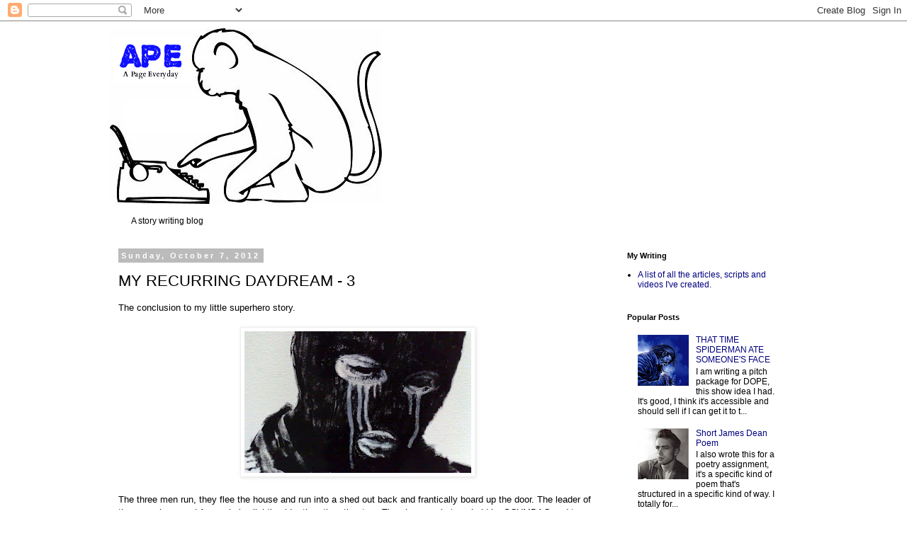

--- FILE ---
content_type: text/html; charset=UTF-8
request_url: http://apeday.blogspot.com/2012/10/my-recurring-daydream-3.html
body_size: 14812
content:
<!DOCTYPE html>
<html class='v2' dir='ltr' lang='en'>
<head>
<link href='https://www.blogger.com/static/v1/widgets/335934321-css_bundle_v2.css' rel='stylesheet' type='text/css'/>
<meta content='width=1100' name='viewport'/>
<meta content='text/html; charset=UTF-8' http-equiv='Content-Type'/>
<meta content='blogger' name='generator'/>
<link href='http://apeday.blogspot.com/favicon.ico' rel='icon' type='image/x-icon'/>
<link href='http://apeday.blogspot.com/2012/10/my-recurring-daydream-3.html' rel='canonical'/>
<link rel="alternate" type="application/atom+xml" title="APE - Atom" href="http://apeday.blogspot.com/feeds/posts/default" />
<link rel="alternate" type="application/rss+xml" title="APE - RSS" href="http://apeday.blogspot.com/feeds/posts/default?alt=rss" />
<link rel="service.post" type="application/atom+xml" title="APE - Atom" href="https://www.blogger.com/feeds/8142157495929189174/posts/default" />

<link rel="alternate" type="application/atom+xml" title="APE - Atom" href="http://apeday.blogspot.com/feeds/2222758637941230671/comments/default" />
<!--Can't find substitution for tag [blog.ieCssRetrofitLinks]-->
<link href='https://blogger.googleusercontent.com/img/b/R29vZ2xl/AVvXsEg0CG9Efhb9jc0NGGo7SbYvSBSEaih8-NJ3ikBwNnynXp_qzxaB55Mp4Nnppt65_jeOK8x-j-CXy-9IIHF79Et_Cug9kDn2Unk78hDX05fNUhm3xErGzkb4G_y9nBxdXZy5Nkl5x5V0jXe5/s320/tumblr_liwfo3V6wK1qbxo6no1_500.jpg' rel='image_src'/>
<meta content='http://apeday.blogspot.com/2012/10/my-recurring-daydream-3.html' property='og:url'/>
<meta content='MY RECURRING DAYDREAM - 3' property='og:title'/>
<meta content='A blog about script writing' property='og:description'/>
<meta content='https://blogger.googleusercontent.com/img/b/R29vZ2xl/AVvXsEg0CG9Efhb9jc0NGGo7SbYvSBSEaih8-NJ3ikBwNnynXp_qzxaB55Mp4Nnppt65_jeOK8x-j-CXy-9IIHF79Et_Cug9kDn2Unk78hDX05fNUhm3xErGzkb4G_y9nBxdXZy5Nkl5x5V0jXe5/w1200-h630-p-k-no-nu/tumblr_liwfo3V6wK1qbxo6no1_500.jpg' property='og:image'/>
<title>APE: MY RECURRING DAYDREAM - 3</title>
<style id='page-skin-1' type='text/css'><!--
/*
-----------------------------------------------
Blogger Template Style
Name:     Simple
Designer: Blogger
URL:      www.blogger.com
----------------------------------------------- */
/* Content
----------------------------------------------- */
body {
font: normal normal 12px 'Trebuchet MS', Trebuchet, Verdana, sans-serif;
color: #000000;
background: #ffffff none repeat scroll top left;
padding: 0 0 0 0;
}
html body .region-inner {
min-width: 0;
max-width: 100%;
width: auto;
}
h2 {
font-size: 22px;
}
a:link {
text-decoration:none;
color: #00007f;
}
a:visited {
text-decoration:none;
color: #00007f;
}
a:hover {
text-decoration:underline;
color: #666666;
}
.body-fauxcolumn-outer .fauxcolumn-inner {
background: transparent none repeat scroll top left;
_background-image: none;
}
.body-fauxcolumn-outer .cap-top {
position: absolute;
z-index: 1;
height: 400px;
width: 100%;
}
.body-fauxcolumn-outer .cap-top .cap-left {
width: 100%;
background: transparent none repeat-x scroll top left;
_background-image: none;
}
.content-outer {
-moz-box-shadow: 0 0 0 rgba(0, 0, 0, .15);
-webkit-box-shadow: 0 0 0 rgba(0, 0, 0, .15);
-goog-ms-box-shadow: 0 0 0 #333333;
box-shadow: 0 0 0 rgba(0, 0, 0, .15);
margin-bottom: 1px;
}
.content-inner {
padding: 10px 40px;
}
.content-inner {
background-color: #ffffff;
}
/* Header
----------------------------------------------- */
.header-outer {
background: #ffffff none repeat-x scroll 0 -400px;
_background-image: none;
}
.Header h1 {
font: normal normal 40px 'Trebuchet MS',Trebuchet,Verdana,sans-serif;
color: #0000ff;
text-shadow: 0 0 0 rgba(0, 0, 0, .2);
}
.Header h1 a {
color: #0000ff;
}
.Header .description {
font-size: 18px;
color: #000000;
}
.header-inner .Header .titlewrapper {
padding: 22px 0;
}
.header-inner .Header .descriptionwrapper {
padding: 0 0;
}
/* Tabs
----------------------------------------------- */
.tabs-inner .section:first-child {
border-top: 0 solid #dddddd;
}
.tabs-inner .section:first-child ul {
margin-top: -1px;
border-top: 1px solid #dddddd;
border-left: 1px solid #dddddd;
border-right: 1px solid #dddddd;
}
.tabs-inner .widget ul {
background: transparent none repeat-x scroll 0 -800px;
_background-image: none;
border-bottom: 1px solid #dddddd;
margin-top: 0;
margin-left: -30px;
margin-right: -30px;
}
.tabs-inner .widget li a {
display: inline-block;
padding: .6em 1em;
font: normal normal 12px 'Trebuchet MS', Trebuchet, Verdana, sans-serif;
color: #0000ff;
border-left: 1px solid #ffffff;
border-right: 1px solid #dddddd;
}
.tabs-inner .widget li:first-child a {
border-left: none;
}
.tabs-inner .widget li.selected a, .tabs-inner .widget li a:hover {
color: #0000ff;
background-color: #eeeeee;
text-decoration: none;
}
/* Columns
----------------------------------------------- */
.main-outer {
border-top: 0 solid transparent;
}
.fauxcolumn-left-outer .fauxcolumn-inner {
border-right: 1px solid transparent;
}
.fauxcolumn-right-outer .fauxcolumn-inner {
border-left: 1px solid transparent;
}
/* Headings
----------------------------------------------- */
div.widget > h2,
div.widget h2.title {
margin: 0 0 1em 0;
font: normal bold 11px 'Trebuchet MS',Trebuchet,Verdana,sans-serif;
color: #000000;
}
/* Widgets
----------------------------------------------- */
.widget .zippy {
color: #999999;
text-shadow: 2px 2px 1px rgba(0, 0, 0, .1);
}
.widget .popular-posts ul {
list-style: none;
}
/* Posts
----------------------------------------------- */
h2.date-header {
font: normal bold 11px Arial, Tahoma, Helvetica, FreeSans, sans-serif;
}
.date-header span {
background-color: #bbbbbb;
color: #ffffff;
padding: 0.4em;
letter-spacing: 3px;
margin: inherit;
}
.main-inner {
padding-top: 35px;
padding-bottom: 65px;
}
.main-inner .column-center-inner {
padding: 0 0;
}
.main-inner .column-center-inner .section {
margin: 0 1em;
}
.post {
margin: 0 0 45px 0;
}
h3.post-title, .comments h4 {
font: normal normal 22px 'Trebuchet MS',Trebuchet,Verdana,sans-serif;
margin: .75em 0 0;
}
.post-body {
font-size: 110%;
line-height: 1.4;
position: relative;
}
.post-body img, .post-body .tr-caption-container, .Profile img, .Image img,
.BlogList .item-thumbnail img {
padding: 2px;
background: #ffffff;
border: 1px solid #eeeeee;
-moz-box-shadow: 1px 1px 5px rgba(0, 0, 0, .1);
-webkit-box-shadow: 1px 1px 5px rgba(0, 0, 0, .1);
box-shadow: 1px 1px 5px rgba(0, 0, 0, .1);
}
.post-body img, .post-body .tr-caption-container {
padding: 5px;
}
.post-body .tr-caption-container {
color: #000000;
}
.post-body .tr-caption-container img {
padding: 0;
background: transparent;
border: none;
-moz-box-shadow: 0 0 0 rgba(0, 0, 0, .1);
-webkit-box-shadow: 0 0 0 rgba(0, 0, 0, .1);
box-shadow: 0 0 0 rgba(0, 0, 0, .1);
}
.post-header {
margin: 0 0 1.5em;
line-height: 1.6;
font-size: 90%;
}
.post-footer {
margin: 20px -2px 0;
padding: 5px 10px;
color: #666666;
background-color: #eeeeee;
border-bottom: 1px solid #eeeeee;
line-height: 1.6;
font-size: 90%;
}
#comments .comment-author {
padding-top: 1.5em;
border-top: 1px solid transparent;
background-position: 0 1.5em;
}
#comments .comment-author:first-child {
padding-top: 0;
border-top: none;
}
.avatar-image-container {
margin: .2em 0 0;
}
#comments .avatar-image-container img {
border: 1px solid #eeeeee;
}
/* Comments
----------------------------------------------- */
.comments .comments-content .icon.blog-author {
background-repeat: no-repeat;
background-image: url([data-uri]);
}
.comments .comments-content .loadmore a {
border-top: 1px solid #999999;
border-bottom: 1px solid #999999;
}
.comments .comment-thread.inline-thread {
background-color: #eeeeee;
}
.comments .continue {
border-top: 2px solid #999999;
}
/* Accents
---------------------------------------------- */
.section-columns td.columns-cell {
border-left: 1px solid transparent;
}
.blog-pager {
background: transparent url(//www.blogblog.com/1kt/simple/paging_dot.png) repeat-x scroll top center;
}
.blog-pager-older-link, .home-link,
.blog-pager-newer-link {
background-color: #ffffff;
padding: 5px;
}
.footer-outer {
border-top: 1px dashed #bbbbbb;
}
/* Mobile
----------------------------------------------- */
body.mobile  {
background-size: auto;
}
.mobile .body-fauxcolumn-outer {
background: transparent none repeat scroll top left;
}
.mobile .body-fauxcolumn-outer .cap-top {
background-size: 100% auto;
}
.mobile .content-outer {
-webkit-box-shadow: 0 0 3px rgba(0, 0, 0, .15);
box-shadow: 0 0 3px rgba(0, 0, 0, .15);
}
.mobile .tabs-inner .widget ul {
margin-left: 0;
margin-right: 0;
}
.mobile .post {
margin: 0;
}
.mobile .main-inner .column-center-inner .section {
margin: 0;
}
.mobile .date-header span {
padding: 0.1em 10px;
margin: 0 -10px;
}
.mobile h3.post-title {
margin: 0;
}
.mobile .blog-pager {
background: transparent none no-repeat scroll top center;
}
.mobile .footer-outer {
border-top: none;
}
.mobile .main-inner, .mobile .footer-inner {
background-color: #ffffff;
}
.mobile-index-contents {
color: #000000;
}
.mobile-link-button {
background-color: #00007f;
}
.mobile-link-button a:link, .mobile-link-button a:visited {
color: #ffffff;
}
.mobile .tabs-inner .section:first-child {
border-top: none;
}
.mobile .tabs-inner .PageList .widget-content {
background-color: #eeeeee;
color: #0000ff;
border-top: 1px solid #dddddd;
border-bottom: 1px solid #dddddd;
}
.mobile .tabs-inner .PageList .widget-content .pagelist-arrow {
border-left: 1px solid #dddddd;
}

--></style>
<style id='template-skin-1' type='text/css'><!--
body {
min-width: 1050px;
}
.content-outer, .content-fauxcolumn-outer, .region-inner {
min-width: 1050px;
max-width: 1050px;
_width: 1050px;
}
.main-inner .columns {
padding-left: 0;
padding-right: 270px;
}
.main-inner .fauxcolumn-center-outer {
left: 0;
right: 270px;
/* IE6 does not respect left and right together */
_width: expression(this.parentNode.offsetWidth -
parseInt("0") -
parseInt("270px") + 'px');
}
.main-inner .fauxcolumn-left-outer {
width: 0;
}
.main-inner .fauxcolumn-right-outer {
width: 270px;
}
.main-inner .column-left-outer {
width: 0;
right: 100%;
margin-left: -0;
}
.main-inner .column-right-outer {
width: 270px;
margin-right: -270px;
}
#layout {
min-width: 0;
}
#layout .content-outer {
min-width: 0;
width: 800px;
}
#layout .region-inner {
min-width: 0;
width: auto;
}
body#layout div.add_widget {
padding: 8px;
}
body#layout div.add_widget a {
margin-left: 32px;
}
--></style>
<link href='https://www.blogger.com/dyn-css/authorization.css?targetBlogID=8142157495929189174&amp;zx=84135909-6be5-499d-902f-2107863f570c' media='none' onload='if(media!=&#39;all&#39;)media=&#39;all&#39;' rel='stylesheet'/><noscript><link href='https://www.blogger.com/dyn-css/authorization.css?targetBlogID=8142157495929189174&amp;zx=84135909-6be5-499d-902f-2107863f570c' rel='stylesheet'/></noscript>
<meta name='google-adsense-platform-account' content='ca-host-pub-1556223355139109'/>
<meta name='google-adsense-platform-domain' content='blogspot.com'/>

<!-- data-ad-client=ca-pub-7100002286962456 -->

</head>
<body class='loading variant-simplysimple'>
<div class='navbar section' id='navbar' name='Navbar'><div class='widget Navbar' data-version='1' id='Navbar1'><script type="text/javascript">
    function setAttributeOnload(object, attribute, val) {
      if(window.addEventListener) {
        window.addEventListener('load',
          function(){ object[attribute] = val; }, false);
      } else {
        window.attachEvent('onload', function(){ object[attribute] = val; });
      }
    }
  </script>
<div id="navbar-iframe-container"></div>
<script type="text/javascript" src="https://apis.google.com/js/platform.js"></script>
<script type="text/javascript">
      gapi.load("gapi.iframes:gapi.iframes.style.bubble", function() {
        if (gapi.iframes && gapi.iframes.getContext) {
          gapi.iframes.getContext().openChild({
              url: 'https://www.blogger.com/navbar/8142157495929189174?po\x3d2222758637941230671\x26origin\x3dhttp://apeday.blogspot.com',
              where: document.getElementById("navbar-iframe-container"),
              id: "navbar-iframe"
          });
        }
      });
    </script><script type="text/javascript">
(function() {
var script = document.createElement('script');
script.type = 'text/javascript';
script.src = '//pagead2.googlesyndication.com/pagead/js/google_top_exp.js';
var head = document.getElementsByTagName('head')[0];
if (head) {
head.appendChild(script);
}})();
</script>
</div></div>
<div class='body-fauxcolumns'>
<div class='fauxcolumn-outer body-fauxcolumn-outer'>
<div class='cap-top'>
<div class='cap-left'></div>
<div class='cap-right'></div>
</div>
<div class='fauxborder-left'>
<div class='fauxborder-right'></div>
<div class='fauxcolumn-inner'>
</div>
</div>
<div class='cap-bottom'>
<div class='cap-left'></div>
<div class='cap-right'></div>
</div>
</div>
</div>
<div class='content'>
<div class='content-fauxcolumns'>
<div class='fauxcolumn-outer content-fauxcolumn-outer'>
<div class='cap-top'>
<div class='cap-left'></div>
<div class='cap-right'></div>
</div>
<div class='fauxborder-left'>
<div class='fauxborder-right'></div>
<div class='fauxcolumn-inner'>
</div>
</div>
<div class='cap-bottom'>
<div class='cap-left'></div>
<div class='cap-right'></div>
</div>
</div>
</div>
<div class='content-outer'>
<div class='content-cap-top cap-top'>
<div class='cap-left'></div>
<div class='cap-right'></div>
</div>
<div class='fauxborder-left content-fauxborder-left'>
<div class='fauxborder-right content-fauxborder-right'></div>
<div class='content-inner'>
<header>
<div class='header-outer'>
<div class='header-cap-top cap-top'>
<div class='cap-left'></div>
<div class='cap-right'></div>
</div>
<div class='fauxborder-left header-fauxborder-left'>
<div class='fauxborder-right header-fauxborder-right'></div>
<div class='region-inner header-inner'>
<div class='header section' id='header' name='Header'><div class='widget Header' data-version='1' id='Header1'>
<div id='header-inner'>
<a href='http://apeday.blogspot.com/' style='display: block'>
<img alt='APE' height='248px; ' id='Header1_headerimg' src='https://blogger.googleusercontent.com/img/b/R29vZ2xl/AVvXsEhJ4f8kH0WZeUWp_3Kb3P9YrR2cun4bNdK2khUuPJQmKHaa4GOtThNZ6NQR_6EUyGVtrhWRw4M9zETNA2cFROdqCNnxJ5jTEDkk9sEitotnEDTsm5zoZUvi9lG-FRh2nvywaYDUFT5n050g/s970-r/apelogo.jpg' style='display: block' width='384px; '/>
</a>
</div>
</div></div>
</div>
</div>
<div class='header-cap-bottom cap-bottom'>
<div class='cap-left'></div>
<div class='cap-right'></div>
</div>
</div>
</header>
<div class='tabs-outer'>
<div class='tabs-cap-top cap-top'>
<div class='cap-left'></div>
<div class='cap-right'></div>
</div>
<div class='fauxborder-left tabs-fauxborder-left'>
<div class='fauxborder-right tabs-fauxborder-right'></div>
<div class='region-inner tabs-inner'>
<div class='tabs section' id='crosscol' name='Cross-Column'><div class='widget Text' data-version='1' id='Text1'>
<div class='widget-content'>
<br/>            A story writing blog<br/>
</div>
<div class='clear'></div>
</div></div>
<div class='tabs no-items section' id='crosscol-overflow' name='Cross-Column 2'></div>
</div>
</div>
<div class='tabs-cap-bottom cap-bottom'>
<div class='cap-left'></div>
<div class='cap-right'></div>
</div>
</div>
<div class='main-outer'>
<div class='main-cap-top cap-top'>
<div class='cap-left'></div>
<div class='cap-right'></div>
</div>
<div class='fauxborder-left main-fauxborder-left'>
<div class='fauxborder-right main-fauxborder-right'></div>
<div class='region-inner main-inner'>
<div class='columns fauxcolumns'>
<div class='fauxcolumn-outer fauxcolumn-center-outer'>
<div class='cap-top'>
<div class='cap-left'></div>
<div class='cap-right'></div>
</div>
<div class='fauxborder-left'>
<div class='fauxborder-right'></div>
<div class='fauxcolumn-inner'>
</div>
</div>
<div class='cap-bottom'>
<div class='cap-left'></div>
<div class='cap-right'></div>
</div>
</div>
<div class='fauxcolumn-outer fauxcolumn-left-outer'>
<div class='cap-top'>
<div class='cap-left'></div>
<div class='cap-right'></div>
</div>
<div class='fauxborder-left'>
<div class='fauxborder-right'></div>
<div class='fauxcolumn-inner'>
</div>
</div>
<div class='cap-bottom'>
<div class='cap-left'></div>
<div class='cap-right'></div>
</div>
</div>
<div class='fauxcolumn-outer fauxcolumn-right-outer'>
<div class='cap-top'>
<div class='cap-left'></div>
<div class='cap-right'></div>
</div>
<div class='fauxborder-left'>
<div class='fauxborder-right'></div>
<div class='fauxcolumn-inner'>
</div>
</div>
<div class='cap-bottom'>
<div class='cap-left'></div>
<div class='cap-right'></div>
</div>
</div>
<!-- corrects IE6 width calculation -->
<div class='columns-inner'>
<div class='column-center-outer'>
<div class='column-center-inner'>
<div class='main section' id='main' name='Main'><div class='widget Blog' data-version='1' id='Blog1'>
<div class='blog-posts hfeed'>

          <div class="date-outer">
        
<h2 class='date-header'><span>Sunday, October 7, 2012</span></h2>

          <div class="date-posts">
        
<div class='post-outer'>
<div class='post hentry uncustomized-post-template' itemprop='blogPost' itemscope='itemscope' itemtype='http://schema.org/BlogPosting'>
<meta content='https://blogger.googleusercontent.com/img/b/R29vZ2xl/AVvXsEg0CG9Efhb9jc0NGGo7SbYvSBSEaih8-NJ3ikBwNnynXp_qzxaB55Mp4Nnppt65_jeOK8x-j-CXy-9IIHF79Et_Cug9kDn2Unk78hDX05fNUhm3xErGzkb4G_y9nBxdXZy5Nkl5x5V0jXe5/s320/tumblr_liwfo3V6wK1qbxo6no1_500.jpg' itemprop='image_url'/>
<meta content='8142157495929189174' itemprop='blogId'/>
<meta content='2222758637941230671' itemprop='postId'/>
<a name='2222758637941230671'></a>
<h3 class='post-title entry-title' itemprop='name'>
MY RECURRING DAYDREAM - 3
</h3>
<div class='post-header'>
<div class='post-header-line-1'></div>
</div>
<div class='post-body entry-content' id='post-body-2222758637941230671' itemprop='description articleBody'>
The conclusion to my little superhero story.<br />
<br />
<div class="separator" style="clear: both; text-align: center;"><a href="https://blogger.googleusercontent.com/img/b/R29vZ2xl/AVvXsEg0CG9Efhb9jc0NGGo7SbYvSBSEaih8-NJ3ikBwNnynXp_qzxaB55Mp4Nnppt65_jeOK8x-j-CXy-9IIHF79Et_Cug9kDn2Unk78hDX05fNUhm3xErGzkb4G_y9nBxdXZy5Nkl5x5V0jXe5/s1600/tumblr_liwfo3V6wK1qbxo6no1_500.jpg" imageanchor="1" style="margin-left: 1em; margin-right: 1em;"><img border="0" height="200" src="https://blogger.googleusercontent.com/img/b/R29vZ2xl/AVvXsEg0CG9Efhb9jc0NGGo7SbYvSBSEaih8-NJ3ikBwNnynXp_qzxaB55Mp4Nnppt65_jeOK8x-j-CXy-9IIHF79Et_Cug9kDn2Unk78hDX05fNUhm3xErGzkb4G_y9nBxdXZy5Nkl5x5V0jXe5/s320/tumblr_liwfo3V6wK1qbxo6no1_500.jpg" width="320" /></a></div><br />
<span style="font-family: Verdana,sans-serif;">The three men run, they flee the house and run into a shed out back and frantically board up the door. The leader of the group is named Aaron, he's slightly older than the other two. They have a shotgun held by SCUMBAG and two big knives held by Aaron and the 3rd man. DIRTBAG.<br />
</span><br />
<div style="text-align: center;"><span style="font-family: Verdana,sans-serif;">AARON<br />
Save those bullets. Do you understand me, they're our only chance. You don't pull that trigger unless you have it aimed a foot away from it's head. <br />
<br />
DIRTBAG<br />
We need to run before he gets up.<br />
<br />
AARON<br />
He'll catch us.<br />
<br />
</span></div><div style="text-align: left;"><span style="font-family: Verdana,sans-serif;">A primal roar is heard, it's a violent and guttural sound. Wholly inhuman. They're terrified.<br />
<br />
</span><div style="text-align: center;"><span style="font-family: Verdana,sans-serif;">SCUMBAG</span></div><div style="text-align: center;"><span style="font-family: Verdana,sans-serif;">WE HAVE TO RUN!<br />
<br />
AARON<br />
He'll CATCH US.<br />
<br />
DIRTBAG<br />
Shut up!&nbsp;</span></div><div style="text-align: center;"><span style="font-family: Verdana,sans-serif;"><br />
</span><div style="text-align: left;"><span style="font-family: Verdana,sans-serif;">The men get quiet, they can hear the sounds of the monster smashing up the house room by room. It sounds angry.<br />
<br />
They hear it getting closer and closer, it's outside the door. They can hear it stalking around the small shed, they can see it's shadow as it passes past the cracks in the walls where the lights from the house shine down on the dark shed. They can hear it's primal snorts of air up against the walls of the shed, a guttural rumbling in it's gut. Aaron turns to SCUMBAG who is shaking with the shotgun in his hands.<br />
</span><div style="text-align: center;"><span style="font-family: Verdana,sans-serif;">&nbsp;</span></div><div style="text-align: center;"><span style="font-family: Verdana,sans-serif;">AARON<br />
Don't miss.</span></div><div style="text-align: center;"><span style="font-family: Verdana,sans-serif;"><br />
</span><div style="text-align: left;"><span style="font-family: Verdana,sans-serif;">The back wall explodes apart, it smashes through with ease, Aaron charges it with his knife held above is head, the knife comes down in the creature's neck. I has no effect, it grabs his arm and obliterates it. Aaron twist around and screams, he's facing the two horrified men. Blood gushes from his arm. The beast grabs his head from behind and pulls down on it like a pez dispenser, it snaps right off and rolls on the ground. The beast steps inside.<br />
<br />
It's the man in the tattered mask, the area's where his skin is exposed looks grey and pale, dead. He's something between a zombie and a vampire, his eyes are yellow and expressionless. His movements are animalistic.<br />
<br />
Scumbag screams, Dirtbag runs. Scumbag pulls his gun and shoots, nothing stops it. Scumbag is pounced upon and torn apart. <br />
<br />
Dirtbag is running as hard as he can, the beast can be heard closing in behind him. Dirtbag screams, Cockroach runs alongside him and strikes him down. Dirtbag goes rolling along the hard pavement of the road, his knife skipping alongside him, sparking as it clashes with the road. <br />
<br />
Dirtbag is hurt, he reaches for the knife but the beast that was Cockroach picks it up. Dirtbag tries to scamper away but he's stomped on. The beast bares down on him and holds the knife up, intending to strike down on Dirtbag's head with the large knife. <br />
<br />
As Dirtbag winces the beast halts, there's the first glimmer of cognitive thought to his movements. He shakes his head, like someone trying to shake out the cobwebs and regain sobriety. His pale yellow eye behind the tattered black mask give way to his human blue eyes. <br />
<br />
He's back. Cockroach is back and the beast is gone. He looks up to see himself holding a knife, he looks down to see Dirtbag cowering.<br />
</span><div style="text-align: center;"><span style="font-family: Verdana,sans-serif;">&nbsp;</span></div><div style="text-align: center;"><span style="font-family: Verdana,sans-serif;">COCKROACH<br />
Did you kill a blonde girl?<br />
<br />
DIRTBAG<br />
I am SORRY!<br />
<br />
COCKROACH<br />
I don't believe you.</span><div style="text-align: left;"><span style="font-family: Verdana,sans-serif;"><br />
<i>'THUNK'</i>. The sound of Dirtbag's head being split open with a knife.</span></div></div><br />
<div class="separator" style="clear: both; text-align: center;"><a href="https://blogger.googleusercontent.com/img/b/R29vZ2xl/AVvXsEjOYwRoufhhiRMmbTjMpCQl2MM6yRTu1MoMXKOUAkUoWsnm7xKfX4564ztbgUFr2G_FaXTU7IxutadSPHGK4LVNNrSfmfAi2J08yEBxqY5562gpfaA0en-Cd_9Bxx4XVFXJpy4cbxu5PsSD/s1600/images.jpg" imageanchor="1" style="margin-left: 1em; margin-right: 1em;"><img border="0" src="https://blogger.googleusercontent.com/img/b/R29vZ2xl/AVvXsEjOYwRoufhhiRMmbTjMpCQl2MM6yRTu1MoMXKOUAkUoWsnm7xKfX4564ztbgUFr2G_FaXTU7IxutadSPHGK4LVNNrSfmfAi2J08yEBxqY5562gpfaA0en-Cd_9Bxx4XVFXJpy4cbxu5PsSD/s1600/images.jpg" /></a></div><div style="text-align: center;"><br />
</div><br />
<div style="text-align: center;">-END-</div><br />
<br />
Oh wow. That was violent. HAPPY THANKSGIVING.</div></div><br />
</div></div></div>
<div style='clear: both;'></div>
</div>
<div class='post-footer'>
<div class='post-footer-line post-footer-line-1'>
<span class='post-author vcard'>
Posted by
<span class='fn' itemprop='author' itemscope='itemscope' itemtype='http://schema.org/Person'>
<meta content='https://www.blogger.com/profile/07046207843168234306' itemprop='url'/>
<a class='g-profile' href='https://www.blogger.com/profile/07046207843168234306' rel='author' title='author profile'>
<span itemprop='name'>Unknown</span>
</a>
</span>
</span>
<span class='post-timestamp'>
at
<meta content='http://apeday.blogspot.com/2012/10/my-recurring-daydream-3.html' itemprop='url'/>
<a class='timestamp-link' href='http://apeday.blogspot.com/2012/10/my-recurring-daydream-3.html' rel='bookmark' title='permanent link'><abbr class='published' itemprop='datePublished' title='2012-10-07T14:59:00-07:00'>2:59&#8239;PM</abbr></a>
</span>
<span class='post-comment-link'>
</span>
<span class='post-icons'>
<span class='item-control blog-admin pid-2119705578'>
<a href='https://www.blogger.com/post-edit.g?blogID=8142157495929189174&postID=2222758637941230671&from=pencil' title='Edit Post'>
<img alt='' class='icon-action' height='18' src='https://resources.blogblog.com/img/icon18_edit_allbkg.gif' width='18'/>
</a>
</span>
</span>
<div class='post-share-buttons goog-inline-block'>
<a class='goog-inline-block share-button sb-email' href='https://www.blogger.com/share-post.g?blogID=8142157495929189174&postID=2222758637941230671&target=email' target='_blank' title='Email This'><span class='share-button-link-text'>Email This</span></a><a class='goog-inline-block share-button sb-blog' href='https://www.blogger.com/share-post.g?blogID=8142157495929189174&postID=2222758637941230671&target=blog' onclick='window.open(this.href, "_blank", "height=270,width=475"); return false;' target='_blank' title='BlogThis!'><span class='share-button-link-text'>BlogThis!</span></a><a class='goog-inline-block share-button sb-twitter' href='https://www.blogger.com/share-post.g?blogID=8142157495929189174&postID=2222758637941230671&target=twitter' target='_blank' title='Share to X'><span class='share-button-link-text'>Share to X</span></a><a class='goog-inline-block share-button sb-facebook' href='https://www.blogger.com/share-post.g?blogID=8142157495929189174&postID=2222758637941230671&target=facebook' onclick='window.open(this.href, "_blank", "height=430,width=640"); return false;' target='_blank' title='Share to Facebook'><span class='share-button-link-text'>Share to Facebook</span></a><a class='goog-inline-block share-button sb-pinterest' href='https://www.blogger.com/share-post.g?blogID=8142157495929189174&postID=2222758637941230671&target=pinterest' target='_blank' title='Share to Pinterest'><span class='share-button-link-text'>Share to Pinterest</span></a>
</div>
</div>
<div class='post-footer-line post-footer-line-2'>
<span class='post-labels'>
Labels:
<a href='http://apeday.blogspot.com/search/label/a%20page%20everyday' rel='tag'>a page everyday</a>,
<a href='http://apeday.blogspot.com/search/label/a.p.e.' rel='tag'>a.p.e.</a>,
<a href='http://apeday.blogspot.com/search/label/ape' rel='tag'>ape</a>,
<a href='http://apeday.blogspot.com/search/label/ape%20day' rel='tag'>ape day</a>,
<a href='http://apeday.blogspot.com/search/label/apeday' rel='tag'>apeday</a>,
<a href='http://apeday.blogspot.com/search/label/beautiful' rel='tag'>beautiful</a>,
<a href='http://apeday.blogspot.com/search/label/cleaver%20gory' rel='tag'>cleaver gory</a>,
<a href='http://apeday.blogspot.com/search/label/cockroach' rel='tag'>cockroach</a>,
<a href='http://apeday.blogspot.com/search/label/codename%20strykeforce' rel='tag'>codename strykeforce</a>,
<a href='http://apeday.blogspot.com/search/label/comic%20book' rel='tag'>comic book</a>,
<a href='http://apeday.blogspot.com/search/label/holler' rel='tag'>holler</a>,
<a href='http://apeday.blogspot.com/search/label/horror' rel='tag'>horror</a>,
<a href='http://apeday.blogspot.com/search/label/marvel%20zombies' rel='tag'>marvel zombies</a>,
<a href='http://apeday.blogspot.com/search/label/Thomas%20holler' rel='tag'>Thomas holler</a>,
<a href='http://apeday.blogspot.com/search/label/writing' rel='tag'>writing</a>,
<a href='http://apeday.blogspot.com/search/label/writing%20blog' rel='tag'>writing blog</a>
</span>
</div>
<div class='post-footer-line post-footer-line-3'>
<span class='post-location'>
</span>
</div>
</div>
</div>
<div class='comments' id='comments'>
<a name='comments'></a>
<h4>No comments:</h4>
<div id='Blog1_comments-block-wrapper'>
<dl class='avatar-comment-indent' id='comments-block'>
</dl>
</div>
<p class='comment-footer'>
<div class='comment-form'>
<a name='comment-form'></a>
<h4 id='comment-post-message'>Post a Comment</h4>
<p>
</p>
<a href='https://www.blogger.com/comment/frame/8142157495929189174?po=2222758637941230671&hl=en&saa=85391&origin=http://apeday.blogspot.com' id='comment-editor-src'></a>
<iframe allowtransparency='true' class='blogger-iframe-colorize blogger-comment-from-post' frameborder='0' height='410px' id='comment-editor' name='comment-editor' src='' width='100%'></iframe>
<script src='https://www.blogger.com/static/v1/jsbin/2830521187-comment_from_post_iframe.js' type='text/javascript'></script>
<script type='text/javascript'>
      BLOG_CMT_createIframe('https://www.blogger.com/rpc_relay.html');
    </script>
</div>
</p>
</div>
</div>

        </div></div>
      
</div>
<div class='blog-pager' id='blog-pager'>
<span id='blog-pager-newer-link'>
<a class='blog-pager-newer-link' href='http://apeday.blogspot.com/2012/10/dope-is-show-that-i-came-up-with-and.html' id='Blog1_blog-pager-newer-link' title='Newer Post'>Newer Post</a>
</span>
<span id='blog-pager-older-link'>
<a class='blog-pager-older-link' href='http://apeday.blogspot.com/2012/10/i-have-recurring-daydream-2.html' id='Blog1_blog-pager-older-link' title='Older Post'>Older Post</a>
</span>
<a class='home-link' href='http://apeday.blogspot.com/'>Home</a>
</div>
<div class='clear'></div>
<div class='post-feeds'>
<div class='feed-links'>
Subscribe to:
<a class='feed-link' href='http://apeday.blogspot.com/feeds/2222758637941230671/comments/default' target='_blank' type='application/atom+xml'>Post Comments (Atom)</a>
</div>
</div>
</div></div>
</div>
</div>
<div class='column-left-outer'>
<div class='column-left-inner'>
<aside>
</aside>
</div>
</div>
<div class='column-right-outer'>
<div class='column-right-inner'>
<aside>
<div class='sidebar section' id='sidebar-right-1'><div class='widget PageList' data-version='1' id='PageList1'>
<h2>My Writing</h2>
<div class='widget-content'>
<ul>
<li>
<a href='http://apeday.blogspot.ca/2015/04/an-open-letter-to-anyone-who-can-help.html'>A list of all the articles, scripts and videos I've created.</a>
</li>
</ul>
<div class='clear'></div>
</div>
</div><div class='widget PopularPosts' data-version='1' id='PopularPosts1'>
<h2>Popular Posts</h2>
<div class='widget-content popular-posts'>
<ul>
<li>
<div class='item-content'>
<div class='item-thumbnail'>
<a href='http://apeday.blogspot.com/2012/10/that-time-spiderman-ate-someones-face.html' target='_blank'>
<img alt='' border='0' src='https://blogger.googleusercontent.com/img/b/R29vZ2xl/AVvXsEjEDl84Kk5HBW-IQLyRa58MwyAEhWNeJG1Agx5q1GWAl1PfapPClDKsxoAy-mVo06L20FgW4nHnIw8_cz_G1AQyhks3xzIjIIaeuFpEmiqHJCAkSSEZtyxwD8tX4Z_Z5y5KBTsPeFk46CGD/w72-h72-p-k-no-nu/SPIDERMAN__The_Other_2_by_Summerset.jpg'/>
</a>
</div>
<div class='item-title'><a href='http://apeday.blogspot.com/2012/10/that-time-spiderman-ate-someones-face.html'>THAT TIME SPIDERMAN ATE SOMEONE'S FACE</a></div>
<div class='item-snippet'>I am writing a pitch package for DOPE, this show idea I had. It&#39;s good, I think it&#39;s accessible and should sell if I can get it to t...</div>
</div>
<div style='clear: both;'></div>
</li>
<li>
<div class='item-content'>
<div class='item-thumbnail'>
<a href='http://apeday.blogspot.com/2012/09/short-james-dean-poem.html' target='_blank'>
<img alt='' border='0' src='https://blogger.googleusercontent.com/img/b/R29vZ2xl/AVvXsEhu4gkSWY4PTJYyJZALRV9i1rJQaDqJhHRXVYMerq1wnVw-C7U9BFACMTBr1rFal2g50ywko-Ru1sn4b1Ko5VSp38IyBkn9d60_T51bTeDACzFv4IZVvOvJA5XZRmfThDPHHK9XA8QaUHMX/w72-h72-p-k-no-nu/james_dean.jpg-2461.jpg'/>
</a>
</div>
<div class='item-title'><a href='http://apeday.blogspot.com/2012/09/short-james-dean-poem.html'>Short James Dean Poem</a></div>
<div class='item-snippet'>  I also wrote this for a poetry assignment, it&#39;s a specific kind of poem that&#39;s structured in a specific kind of way. I totally for...</div>
</div>
<div style='clear: both;'></div>
</li>
<li>
<div class='item-content'>
<div class='item-thumbnail'>
<a href='http://apeday.blogspot.com/2012/12/skinny-dipping-in-moonlight-1-minute.html' target='_blank'>
<img alt='' border='0' src='https://blogger.googleusercontent.com/img/b/R29vZ2xl/AVvXsEg-KDapYsKWSFHHvWX39nTwxnAE6EjktNLgN3xIrTC1vz_UhW17HjI_zipInYL5VgNp4A5mr63MNZtwKl42hZQlXA18LZsgFI-PCtx3yvU9b5ilp2gPq05d1xBn4kHnZCJIDa6Q4xuDALmh/w72-h72-p-k-no-nu/skinny-dipping.jpg'/>
</a>
</div>
<div class='item-title'><a href='http://apeday.blogspot.com/2012/12/skinny-dipping-in-moonlight-1-minute.html'>SKINNY DIPPING IN THE MOONLIGHT - A 1 Minute Script</a></div>
<div class='item-snippet'>I would have thought finding an enticing skinny dipping picture to use would be easier  than it was . Here&#39;s my final 1 minute script.  ...</div>
</div>
<div style='clear: both;'></div>
</li>
<li>
<div class='item-content'>
<div class='item-thumbnail'>
<a href='http://apeday.blogspot.com/2012/09/batman.html' target='_blank'>
<img alt='' border='0' src='https://blogger.googleusercontent.com/img/b/R29vZ2xl/AVvXsEiGuWdaVKxiF0HTobLwwRAiG4S-P8NkWvhrf1UB-WJIXmVOh5gtpy9M5D0bb-60vIAzCUFF_MstC3T7owlk1XBlTtRrdfOkSB6JxHZg97Faka9TCsUY69Ymz7aeNyJnJz2ReohkjWRoqC-V/w72-h72-p-k-no-nu/The_Batman_II_by_ErikVonLehmann.jpg'/>
</a>
</div>
<div class='item-title'><a href='http://apeday.blogspot.com/2012/09/batman.html'>BATMAN!</a></div>
<div class='item-snippet'>     Sooooo...I am going to get around to that page but in the meantime I just feel like posting some random nonsense about Batman.   I came...</div>
</div>
<div style='clear: both;'></div>
</li>
<li>
<div class='item-content'>
<div class='item-thumbnail'>
<a href='http://apeday.blogspot.com/2012/07/sunday-nights.html' target='_blank'>
<img alt='' border='0' src='https://blogger.googleusercontent.com/img/b/R29vZ2xl/AVvXsEjt3OW0SCUTSzUx0oGd8Vmwe9SkoZGZ5X4RYdGrOxok7QTAPZnbXT9TYwaR9PS9-Li98o7GWRfmFSiuhPwcABs9poHRg3UFloP5pRH14HZ7MYMTiglhDUd2JlehN7HnPMfb6CA59XKeWciC/w72-h72-p-k-no-nu/zombies_sf_5.jpg'/>
</a>
</div>
<div class='item-title'><a href='http://apeday.blogspot.com/2012/07/sunday-nights.html'>Sunday Nights</a></div>
<div class='item-snippet'>F&#39;n Sunday nights, it&#39;s pretty much impossible to enjoy them. I know that in about 2 hours I&#39;ll have to go to bed and when I wak...</div>
</div>
<div style='clear: both;'></div>
</li>
<li>
<div class='item-content'>
<div class='item-thumbnail'>
<a href='http://apeday.blogspot.com/2012/09/killrazor.html' target='_blank'>
<img alt='' border='0' src='https://blogger.googleusercontent.com/img/b/R29vZ2xl/AVvXsEg34UPFDmG6vTrdDaYF0EWb2qr2CAZYqmTjRFkH7CwcvtPkZwPxzLpo_ThMzsy5PZlITTDW-EOCWLtViGTaxySgZvQBraU_OeWn8xvBnhZbrkOetRndhwGuHpG8QLHbesPeIDDIKM0Rta_V/w72-h72-p-k-no-nu/killrazor.jpg'/>
</a>
</div>
<div class='item-title'><a href='http://apeday.blogspot.com/2012/09/killrazor.html'>KILLRAZOR!!!!</a></div>
<div class='item-snippet'>     So today I don&#39;t have a story (once again,the point of this blog is that I write one page of a script a day, any script) I did my p...</div>
</div>
<div style='clear: both;'></div>
</li>
<li>
<div class='item-content'>
<div class='item-thumbnail'>
<a href='http://apeday.blogspot.com/2012/09/before-watchmen-nite-owl-and-my.html' target='_blank'>
<img alt='' border='0' src='https://blogger.googleusercontent.com/img/b/R29vZ2xl/AVvXsEicZCTCEt9GLKig9PxFKXzw8gWlicPkh3axNzWwFjHbJca56fOrlgjBaQY29i9VfnSnJUQYuHHPUmvTJwt5EK1ceXZuRhzkzp0udLqWIfwhpfKe47fQVNYLT0qZvw6WXNr8CotH7IMEQ5Xu/w72-h72-p-k-no-nu/2432285-nite_owl_zone__002_super.jpg'/>
</a>
</div>
<div class='item-title'><a href='http://apeday.blogspot.com/2012/09/before-watchmen-nite-owl-and-my.html'>Before Watchmen: Nite Owl review and Ted Kord</a></div>
<div class='item-snippet'>      Alright, so this is NOT going to become a comic review blog but I am still about the have a ramble about Before Watchmen: Nite Owl.   ...</div>
</div>
<div style='clear: both;'></div>
</li>
<li>
<div class='item-content'>
<div class='item-thumbnail'>
<a href='http://apeday.blogspot.com/2013/09/the-biggest-ass-kicking-ive-ever-taken.html' target='_blank'>
<img alt='' border='0' src='https://blogger.googleusercontent.com/img/b/R29vZ2xl/AVvXsEhPMFu4tTJc48rI7lHVhMgCcnxqFIoKfjdGjx9AoR5TBb3-Zni9mpk4lp_l0ReA2KVCIoDH-Gli-m0YDzaKdcm5s9AgOSUq5nIZWRcWnJhn1VmgNMtcXj2Rcpqn7Rxr0mRrA0ux4PhH5iAu/w72-h72-p-k-no-nu/detail.jpg'/>
</a>
</div>
<div class='item-title'><a href='http://apeday.blogspot.com/2013/09/the-biggest-ass-kicking-ive-ever-taken.html'>The Biggest Ass Kicking I've Ever Taken</a></div>
<div class='item-snippet'>&#160;I can honestly say that I&#39;ve taken a movie level ass whopping at least once in my life, the kind of ass whopping that leaves a man stum...</div>
</div>
<div style='clear: both;'></div>
</li>
<li>
<div class='item-content'>
<div class='item-thumbnail'>
<a href='http://apeday.blogspot.com/2013/01/i-am-64-and-i-cant-dunk-its-my-single.html' target='_blank'>
<img alt='' border='0' src='https://blogger.googleusercontent.com/img/b/R29vZ2xl/AVvXsEhtSdAylIVBFjHRfivpwXgrM8szRZkSEe1qRRlUha8Bc1OHfYSsmbDxqz0sOgCgrCp4DAL48KuHhpV9SJ0VEXNLJElWKX1S0dRL2NFBY29rsvjsPGa4SdT3TTBwNLDQFnlV-9oYgjtx81zP/w72-h72-p-k-no-nu/75160_465573506975_772698_n.jpg'/>
</a>
</div>
<div class='item-title'><a href='http://apeday.blogspot.com/2013/01/i-am-64-and-i-cant-dunk-its-my-single.html'>I am 6'4 and I can't dunk, it's my single biggest failing in life</a></div>
<div class='item-snippet'>I am 6&#39;4 and I can&#39;t dunk, it&#39;s my single biggest failing in life. For someone who can&#39;t dunk and never plays basketball I s...</div>
</div>
<div style='clear: both;'></div>
</li>
<li>
<div class='item-content'>
<div class='item-thumbnail'>
<a href='http://apeday.blogspot.com/2013/06/my-push-for-10000-views-continues-my.html' target='_blank'>
<img alt='' border='0' src='https://blogger.googleusercontent.com/img/b/R29vZ2xl/AVvXsEiyCHxQUf_Tn5l4GrOJqFKmBasbAaVwuP_Xak2IzOLNO8gyPYCnt_tgmKfWfEpxoG4DD7OTNmJdL3SxmXyohepjCBKvhYP7mqr2_O3M_UFEr2gBrsgSzwwyfrCMOzB5brsUGvOvKWxQ6nBw/w72-h72-p-k-no-nu/investissorpagfinaltcm9978664.jpg'/>
</a>
</div>
<div class='item-title'><a href='http://apeday.blogspot.com/2013/06/my-push-for-10000-views-continues-my.html'>My Push For 10,000 Views Continues - My Ubisoft Cover Letter</a></div>
<div class='item-snippet'>I saw a posting once from Ubisoft Toronto looking for someone to help develop video game storylines. I want that job, give me that job.     ...</div>
</div>
<div style='clear: both;'></div>
</li>
</ul>
<div class='clear'></div>
</div>
</div><div class='widget LinkList' data-version='1' id='LinkList2'>
<h2>Youtube channels</h2>
<div class='widget-content'>
<ul>
<li><a href='http://https://www.youtube.com/user/theBeautifulTV'>The Beautiful's youtube channel</a></li>
</ul>
<div class='clear'></div>
</div>
</div>
<div class='widget BlogArchive' data-version='1' id='BlogArchive1'>
<h2>More Posts</h2>
<div class='widget-content'>
<div id='ArchiveList'>
<div id='BlogArchive1_ArchiveList'>
<ul class='hierarchy'>
<li class='archivedate collapsed'>
<a class='toggle' href='javascript:void(0)'>
<span class='zippy'>

        &#9658;&#160;
      
</span>
</a>
<a class='post-count-link' href='http://apeday.blogspot.com/2016/'>
2016
</a>
<span class='post-count' dir='ltr'>(1)</span>
<ul class='hierarchy'>
<li class='archivedate collapsed'>
<a class='toggle' href='javascript:void(0)'>
<span class='zippy'>

        &#9658;&#160;
      
</span>
</a>
<a class='post-count-link' href='http://apeday.blogspot.com/2016/07/'>
July
</a>
<span class='post-count' dir='ltr'>(1)</span>
</li>
</ul>
</li>
</ul>
<ul class='hierarchy'>
<li class='archivedate collapsed'>
<a class='toggle' href='javascript:void(0)'>
<span class='zippy'>

        &#9658;&#160;
      
</span>
</a>
<a class='post-count-link' href='http://apeday.blogspot.com/2015/'>
2015
</a>
<span class='post-count' dir='ltr'>(25)</span>
<ul class='hierarchy'>
<li class='archivedate collapsed'>
<a class='toggle' href='javascript:void(0)'>
<span class='zippy'>

        &#9658;&#160;
      
</span>
</a>
<a class='post-count-link' href='http://apeday.blogspot.com/2015/12/'>
December
</a>
<span class='post-count' dir='ltr'>(1)</span>
</li>
</ul>
<ul class='hierarchy'>
<li class='archivedate collapsed'>
<a class='toggle' href='javascript:void(0)'>
<span class='zippy'>

        &#9658;&#160;
      
</span>
</a>
<a class='post-count-link' href='http://apeday.blogspot.com/2015/09/'>
September
</a>
<span class='post-count' dir='ltr'>(2)</span>
</li>
</ul>
<ul class='hierarchy'>
<li class='archivedate collapsed'>
<a class='toggle' href='javascript:void(0)'>
<span class='zippy'>

        &#9658;&#160;
      
</span>
</a>
<a class='post-count-link' href='http://apeday.blogspot.com/2015/05/'>
May
</a>
<span class='post-count' dir='ltr'>(2)</span>
</li>
</ul>
<ul class='hierarchy'>
<li class='archivedate collapsed'>
<a class='toggle' href='javascript:void(0)'>
<span class='zippy'>

        &#9658;&#160;
      
</span>
</a>
<a class='post-count-link' href='http://apeday.blogspot.com/2015/04/'>
April
</a>
<span class='post-count' dir='ltr'>(8)</span>
</li>
</ul>
<ul class='hierarchy'>
<li class='archivedate collapsed'>
<a class='toggle' href='javascript:void(0)'>
<span class='zippy'>

        &#9658;&#160;
      
</span>
</a>
<a class='post-count-link' href='http://apeday.blogspot.com/2015/03/'>
March
</a>
<span class='post-count' dir='ltr'>(4)</span>
</li>
</ul>
<ul class='hierarchy'>
<li class='archivedate collapsed'>
<a class='toggle' href='javascript:void(0)'>
<span class='zippy'>

        &#9658;&#160;
      
</span>
</a>
<a class='post-count-link' href='http://apeday.blogspot.com/2015/02/'>
February
</a>
<span class='post-count' dir='ltr'>(4)</span>
</li>
</ul>
<ul class='hierarchy'>
<li class='archivedate collapsed'>
<a class='toggle' href='javascript:void(0)'>
<span class='zippy'>

        &#9658;&#160;
      
</span>
</a>
<a class='post-count-link' href='http://apeday.blogspot.com/2015/01/'>
January
</a>
<span class='post-count' dir='ltr'>(4)</span>
</li>
</ul>
</li>
</ul>
<ul class='hierarchy'>
<li class='archivedate collapsed'>
<a class='toggle' href='javascript:void(0)'>
<span class='zippy'>

        &#9658;&#160;
      
</span>
</a>
<a class='post-count-link' href='http://apeday.blogspot.com/2014/'>
2014
</a>
<span class='post-count' dir='ltr'>(33)</span>
<ul class='hierarchy'>
<li class='archivedate collapsed'>
<a class='toggle' href='javascript:void(0)'>
<span class='zippy'>

        &#9658;&#160;
      
</span>
</a>
<a class='post-count-link' href='http://apeday.blogspot.com/2014/12/'>
December
</a>
<span class='post-count' dir='ltr'>(4)</span>
</li>
</ul>
<ul class='hierarchy'>
<li class='archivedate collapsed'>
<a class='toggle' href='javascript:void(0)'>
<span class='zippy'>

        &#9658;&#160;
      
</span>
</a>
<a class='post-count-link' href='http://apeday.blogspot.com/2014/11/'>
November
</a>
<span class='post-count' dir='ltr'>(4)</span>
</li>
</ul>
<ul class='hierarchy'>
<li class='archivedate collapsed'>
<a class='toggle' href='javascript:void(0)'>
<span class='zippy'>

        &#9658;&#160;
      
</span>
</a>
<a class='post-count-link' href='http://apeday.blogspot.com/2014/08/'>
August
</a>
<span class='post-count' dir='ltr'>(1)</span>
</li>
</ul>
<ul class='hierarchy'>
<li class='archivedate collapsed'>
<a class='toggle' href='javascript:void(0)'>
<span class='zippy'>

        &#9658;&#160;
      
</span>
</a>
<a class='post-count-link' href='http://apeday.blogspot.com/2014/07/'>
July
</a>
<span class='post-count' dir='ltr'>(3)</span>
</li>
</ul>
<ul class='hierarchy'>
<li class='archivedate collapsed'>
<a class='toggle' href='javascript:void(0)'>
<span class='zippy'>

        &#9658;&#160;
      
</span>
</a>
<a class='post-count-link' href='http://apeday.blogspot.com/2014/06/'>
June
</a>
<span class='post-count' dir='ltr'>(1)</span>
</li>
</ul>
<ul class='hierarchy'>
<li class='archivedate collapsed'>
<a class='toggle' href='javascript:void(0)'>
<span class='zippy'>

        &#9658;&#160;
      
</span>
</a>
<a class='post-count-link' href='http://apeday.blogspot.com/2014/05/'>
May
</a>
<span class='post-count' dir='ltr'>(5)</span>
</li>
</ul>
<ul class='hierarchy'>
<li class='archivedate collapsed'>
<a class='toggle' href='javascript:void(0)'>
<span class='zippy'>

        &#9658;&#160;
      
</span>
</a>
<a class='post-count-link' href='http://apeday.blogspot.com/2014/04/'>
April
</a>
<span class='post-count' dir='ltr'>(2)</span>
</li>
</ul>
<ul class='hierarchy'>
<li class='archivedate collapsed'>
<a class='toggle' href='javascript:void(0)'>
<span class='zippy'>

        &#9658;&#160;
      
</span>
</a>
<a class='post-count-link' href='http://apeday.blogspot.com/2014/03/'>
March
</a>
<span class='post-count' dir='ltr'>(5)</span>
</li>
</ul>
<ul class='hierarchy'>
<li class='archivedate collapsed'>
<a class='toggle' href='javascript:void(0)'>
<span class='zippy'>

        &#9658;&#160;
      
</span>
</a>
<a class='post-count-link' href='http://apeday.blogspot.com/2014/02/'>
February
</a>
<span class='post-count' dir='ltr'>(4)</span>
</li>
</ul>
<ul class='hierarchy'>
<li class='archivedate collapsed'>
<a class='toggle' href='javascript:void(0)'>
<span class='zippy'>

        &#9658;&#160;
      
</span>
</a>
<a class='post-count-link' href='http://apeday.blogspot.com/2014/01/'>
January
</a>
<span class='post-count' dir='ltr'>(4)</span>
</li>
</ul>
</li>
</ul>
<ul class='hierarchy'>
<li class='archivedate collapsed'>
<a class='toggle' href='javascript:void(0)'>
<span class='zippy'>

        &#9658;&#160;
      
</span>
</a>
<a class='post-count-link' href='http://apeday.blogspot.com/2013/'>
2013
</a>
<span class='post-count' dir='ltr'>(63)</span>
<ul class='hierarchy'>
<li class='archivedate collapsed'>
<a class='toggle' href='javascript:void(0)'>
<span class='zippy'>

        &#9658;&#160;
      
</span>
</a>
<a class='post-count-link' href='http://apeday.blogspot.com/2013/12/'>
December
</a>
<span class='post-count' dir='ltr'>(6)</span>
</li>
</ul>
<ul class='hierarchy'>
<li class='archivedate collapsed'>
<a class='toggle' href='javascript:void(0)'>
<span class='zippy'>

        &#9658;&#160;
      
</span>
</a>
<a class='post-count-link' href='http://apeday.blogspot.com/2013/11/'>
November
</a>
<span class='post-count' dir='ltr'>(4)</span>
</li>
</ul>
<ul class='hierarchy'>
<li class='archivedate collapsed'>
<a class='toggle' href='javascript:void(0)'>
<span class='zippy'>

        &#9658;&#160;
      
</span>
</a>
<a class='post-count-link' href='http://apeday.blogspot.com/2013/10/'>
October
</a>
<span class='post-count' dir='ltr'>(3)</span>
</li>
</ul>
<ul class='hierarchy'>
<li class='archivedate collapsed'>
<a class='toggle' href='javascript:void(0)'>
<span class='zippy'>

        &#9658;&#160;
      
</span>
</a>
<a class='post-count-link' href='http://apeday.blogspot.com/2013/09/'>
September
</a>
<span class='post-count' dir='ltr'>(7)</span>
</li>
</ul>
<ul class='hierarchy'>
<li class='archivedate collapsed'>
<a class='toggle' href='javascript:void(0)'>
<span class='zippy'>

        &#9658;&#160;
      
</span>
</a>
<a class='post-count-link' href='http://apeday.blogspot.com/2013/08/'>
August
</a>
<span class='post-count' dir='ltr'>(6)</span>
</li>
</ul>
<ul class='hierarchy'>
<li class='archivedate collapsed'>
<a class='toggle' href='javascript:void(0)'>
<span class='zippy'>

        &#9658;&#160;
      
</span>
</a>
<a class='post-count-link' href='http://apeday.blogspot.com/2013/07/'>
July
</a>
<span class='post-count' dir='ltr'>(5)</span>
</li>
</ul>
<ul class='hierarchy'>
<li class='archivedate collapsed'>
<a class='toggle' href='javascript:void(0)'>
<span class='zippy'>

        &#9658;&#160;
      
</span>
</a>
<a class='post-count-link' href='http://apeday.blogspot.com/2013/06/'>
June
</a>
<span class='post-count' dir='ltr'>(9)</span>
</li>
</ul>
<ul class='hierarchy'>
<li class='archivedate collapsed'>
<a class='toggle' href='javascript:void(0)'>
<span class='zippy'>

        &#9658;&#160;
      
</span>
</a>
<a class='post-count-link' href='http://apeday.blogspot.com/2013/05/'>
May
</a>
<span class='post-count' dir='ltr'>(8)</span>
</li>
</ul>
<ul class='hierarchy'>
<li class='archivedate collapsed'>
<a class='toggle' href='javascript:void(0)'>
<span class='zippy'>

        &#9658;&#160;
      
</span>
</a>
<a class='post-count-link' href='http://apeday.blogspot.com/2013/04/'>
April
</a>
<span class='post-count' dir='ltr'>(4)</span>
</li>
</ul>
<ul class='hierarchy'>
<li class='archivedate collapsed'>
<a class='toggle' href='javascript:void(0)'>
<span class='zippy'>

        &#9658;&#160;
      
</span>
</a>
<a class='post-count-link' href='http://apeday.blogspot.com/2013/03/'>
March
</a>
<span class='post-count' dir='ltr'>(5)</span>
</li>
</ul>
<ul class='hierarchy'>
<li class='archivedate collapsed'>
<a class='toggle' href='javascript:void(0)'>
<span class='zippy'>

        &#9658;&#160;
      
</span>
</a>
<a class='post-count-link' href='http://apeday.blogspot.com/2013/02/'>
February
</a>
<span class='post-count' dir='ltr'>(3)</span>
</li>
</ul>
<ul class='hierarchy'>
<li class='archivedate collapsed'>
<a class='toggle' href='javascript:void(0)'>
<span class='zippy'>

        &#9658;&#160;
      
</span>
</a>
<a class='post-count-link' href='http://apeday.blogspot.com/2013/01/'>
January
</a>
<span class='post-count' dir='ltr'>(3)</span>
</li>
</ul>
</li>
</ul>
<ul class='hierarchy'>
<li class='archivedate expanded'>
<a class='toggle' href='javascript:void(0)'>
<span class='zippy toggle-open'>

        &#9660;&#160;
      
</span>
</a>
<a class='post-count-link' href='http://apeday.blogspot.com/2012/'>
2012
</a>
<span class='post-count' dir='ltr'>(56)</span>
<ul class='hierarchy'>
<li class='archivedate collapsed'>
<a class='toggle' href='javascript:void(0)'>
<span class='zippy'>

        &#9658;&#160;
      
</span>
</a>
<a class='post-count-link' href='http://apeday.blogspot.com/2012/12/'>
December
</a>
<span class='post-count' dir='ltr'>(3)</span>
</li>
</ul>
<ul class='hierarchy'>
<li class='archivedate collapsed'>
<a class='toggle' href='javascript:void(0)'>
<span class='zippy'>

        &#9658;&#160;
      
</span>
</a>
<a class='post-count-link' href='http://apeday.blogspot.com/2012/11/'>
November
</a>
<span class='post-count' dir='ltr'>(4)</span>
</li>
</ul>
<ul class='hierarchy'>
<li class='archivedate expanded'>
<a class='toggle' href='javascript:void(0)'>
<span class='zippy toggle-open'>

        &#9660;&#160;
      
</span>
</a>
<a class='post-count-link' href='http://apeday.blogspot.com/2012/10/'>
October
</a>
<span class='post-count' dir='ltr'>(11)</span>
<ul class='posts'>
<li><a href='http://apeday.blogspot.com/2012/10/good-news-and-gory-video-for-halloween.html'>GOOD NEWS AND A GORY VIDEO FOR HALLOWEEN!</a></li>
<li><a href='http://apeday.blogspot.com/2012/10/a-post-for-space-nerds.html'>A POST FOR SPACE NERDS</a></li>
<li><a href='http://apeday.blogspot.com/2012/10/the-time-i-caught-norwalk-virus-while.html'>THE TIME I CAUGHT THE NORWALK VIRUS WHILE TESTING ...</a></li>
<li><a href='http://apeday.blogspot.com/2012/10/house-arrested-script-rough-logline.html'>HOUSE ARRESTED SCRIPT - ROUGH LOGLINE</a></li>
<li><a href='http://apeday.blogspot.com/2012/10/back-tomorrow.html'>BACK TOMORROW!</a></li>
<li><a href='http://apeday.blogspot.com/2012/10/dope-pitch-package.html'>DOPE - Pitch Package</a></li>
<li><a href='http://apeday.blogspot.com/2012/10/that-time-spiderman-ate-someones-face.html'>THAT TIME SPIDERMAN ATE SOMEONE&#39;S FACE</a></li>
<li><a href='http://apeday.blogspot.com/2012/10/dope-is-show-that-i-came-up-with-and.html'>CHECK OUT THIS STORY PREMISE</a></li>
<li><a href='http://apeday.blogspot.com/2012/10/my-recurring-daydream-3.html'>MY RECURRING DAYDREAM - 3</a></li>
<li><a href='http://apeday.blogspot.com/2012/10/i-have-recurring-daydream-2.html'>I HAVE A RECURRING DAYDREAM - 2</a></li>
<li><a href='http://apeday.blogspot.com/2012/10/i-have-recurring-daydream.html'>I HAVE A RECURRING DAYDREAM</a></li>
</ul>
</li>
</ul>
<ul class='hierarchy'>
<li class='archivedate collapsed'>
<a class='toggle' href='javascript:void(0)'>
<span class='zippy'>

        &#9658;&#160;
      
</span>
</a>
<a class='post-count-link' href='http://apeday.blogspot.com/2012/09/'>
September
</a>
<span class='post-count' dir='ltr'>(13)</span>
</li>
</ul>
<ul class='hierarchy'>
<li class='archivedate collapsed'>
<a class='toggle' href='javascript:void(0)'>
<span class='zippy'>

        &#9658;&#160;
      
</span>
</a>
<a class='post-count-link' href='http://apeday.blogspot.com/2012/08/'>
August
</a>
<span class='post-count' dir='ltr'>(5)</span>
</li>
</ul>
<ul class='hierarchy'>
<li class='archivedate collapsed'>
<a class='toggle' href='javascript:void(0)'>
<span class='zippy'>

        &#9658;&#160;
      
</span>
</a>
<a class='post-count-link' href='http://apeday.blogspot.com/2012/07/'>
July
</a>
<span class='post-count' dir='ltr'>(8)</span>
</li>
</ul>
<ul class='hierarchy'>
<li class='archivedate collapsed'>
<a class='toggle' href='javascript:void(0)'>
<span class='zippy'>

        &#9658;&#160;
      
</span>
</a>
<a class='post-count-link' href='http://apeday.blogspot.com/2012/06/'>
June
</a>
<span class='post-count' dir='ltr'>(5)</span>
</li>
</ul>
<ul class='hierarchy'>
<li class='archivedate collapsed'>
<a class='toggle' href='javascript:void(0)'>
<span class='zippy'>

        &#9658;&#160;
      
</span>
</a>
<a class='post-count-link' href='http://apeday.blogspot.com/2012/05/'>
May
</a>
<span class='post-count' dir='ltr'>(7)</span>
</li>
</ul>
</li>
</ul>
</div>
</div>
<div class='clear'></div>
</div>
</div></div>
</aside>
</div>
</div>
</div>
<div style='clear: both'></div>
<!-- columns -->
</div>
<!-- main -->
</div>
</div>
<div class='main-cap-bottom cap-bottom'>
<div class='cap-left'></div>
<div class='cap-right'></div>
</div>
</div>
<footer>
<div class='footer-outer'>
<div class='footer-cap-top cap-top'>
<div class='cap-left'></div>
<div class='cap-right'></div>
</div>
<div class='fauxborder-left footer-fauxborder-left'>
<div class='fauxborder-right footer-fauxborder-right'></div>
<div class='region-inner footer-inner'>
<div class='foot no-items section' id='footer-1'></div>
<table border='0' cellpadding='0' cellspacing='0' class='section-columns columns-2'>
<tbody>
<tr>
<td class='first columns-cell'>
<div class='foot no-items section' id='footer-2-1'></div>
</td>
<td class='columns-cell'>
<div class='foot no-items section' id='footer-2-2'></div>
</td>
</tr>
</tbody>
</table>
<!-- outside of the include in order to lock Attribution widget -->
<div class='foot section' id='footer-3' name='Footer'><div class='widget Attribution' data-version='1' id='Attribution1'>
<div class='widget-content' style='text-align: center;'>
Simple theme. Powered by <a href='https://www.blogger.com' target='_blank'>Blogger</a>.
</div>
<div class='clear'></div>
</div></div>
</div>
</div>
<div class='footer-cap-bottom cap-bottom'>
<div class='cap-left'></div>
<div class='cap-right'></div>
</div>
</div>
</footer>
<!-- content -->
</div>
</div>
<div class='content-cap-bottom cap-bottom'>
<div class='cap-left'></div>
<div class='cap-right'></div>
</div>
</div>
</div>
<script type='text/javascript'>
    window.setTimeout(function() {
        document.body.className = document.body.className.replace('loading', '');
      }, 10);
  </script>

<script type="text/javascript" src="https://www.blogger.com/static/v1/widgets/2028843038-widgets.js"></script>
<script type='text/javascript'>
window['__wavt'] = 'AOuZoY5ulKr8ObOJTzVWAaeVWMnEmx6szA:1768960809511';_WidgetManager._Init('//www.blogger.com/rearrange?blogID\x3d8142157495929189174','//apeday.blogspot.com/2012/10/my-recurring-daydream-3.html','8142157495929189174');
_WidgetManager._SetDataContext([{'name': 'blog', 'data': {'blogId': '8142157495929189174', 'title': 'APE', 'url': 'http://apeday.blogspot.com/2012/10/my-recurring-daydream-3.html', 'canonicalUrl': 'http://apeday.blogspot.com/2012/10/my-recurring-daydream-3.html', 'homepageUrl': 'http://apeday.blogspot.com/', 'searchUrl': 'http://apeday.blogspot.com/search', 'canonicalHomepageUrl': 'http://apeday.blogspot.com/', 'blogspotFaviconUrl': 'http://apeday.blogspot.com/favicon.ico', 'bloggerUrl': 'https://www.blogger.com', 'hasCustomDomain': false, 'httpsEnabled': true, 'enabledCommentProfileImages': true, 'gPlusViewType': 'FILTERED_POSTMOD', 'adultContent': false, 'analyticsAccountNumber': '', 'encoding': 'UTF-8', 'locale': 'en', 'localeUnderscoreDelimited': 'en', 'languageDirection': 'ltr', 'isPrivate': false, 'isMobile': false, 'isMobileRequest': false, 'mobileClass': '', 'isPrivateBlog': false, 'isDynamicViewsAvailable': true, 'feedLinks': '\x3clink rel\x3d\x22alternate\x22 type\x3d\x22application/atom+xml\x22 title\x3d\x22APE - Atom\x22 href\x3d\x22http://apeday.blogspot.com/feeds/posts/default\x22 /\x3e\n\x3clink rel\x3d\x22alternate\x22 type\x3d\x22application/rss+xml\x22 title\x3d\x22APE - RSS\x22 href\x3d\x22http://apeday.blogspot.com/feeds/posts/default?alt\x3drss\x22 /\x3e\n\x3clink rel\x3d\x22service.post\x22 type\x3d\x22application/atom+xml\x22 title\x3d\x22APE - Atom\x22 href\x3d\x22https://www.blogger.com/feeds/8142157495929189174/posts/default\x22 /\x3e\n\n\x3clink rel\x3d\x22alternate\x22 type\x3d\x22application/atom+xml\x22 title\x3d\x22APE - Atom\x22 href\x3d\x22http://apeday.blogspot.com/feeds/2222758637941230671/comments/default\x22 /\x3e\n', 'meTag': '', 'adsenseClientId': 'ca-pub-7100002286962456', 'adsenseHostId': 'ca-host-pub-1556223355139109', 'adsenseHasAds': false, 'adsenseAutoAds': false, 'boqCommentIframeForm': true, 'loginRedirectParam': '', 'view': '', 'dynamicViewsCommentsSrc': '//www.blogblog.com/dynamicviews/4224c15c4e7c9321/js/comments.js', 'dynamicViewsScriptSrc': '//www.blogblog.com/dynamicviews/6e0d22adcfa5abea', 'plusOneApiSrc': 'https://apis.google.com/js/platform.js', 'disableGComments': true, 'interstitialAccepted': false, 'sharing': {'platforms': [{'name': 'Get link', 'key': 'link', 'shareMessage': 'Get link', 'target': ''}, {'name': 'Facebook', 'key': 'facebook', 'shareMessage': 'Share to Facebook', 'target': 'facebook'}, {'name': 'BlogThis!', 'key': 'blogThis', 'shareMessage': 'BlogThis!', 'target': 'blog'}, {'name': 'X', 'key': 'twitter', 'shareMessage': 'Share to X', 'target': 'twitter'}, {'name': 'Pinterest', 'key': 'pinterest', 'shareMessage': 'Share to Pinterest', 'target': 'pinterest'}, {'name': 'Email', 'key': 'email', 'shareMessage': 'Email', 'target': 'email'}], 'disableGooglePlus': true, 'googlePlusShareButtonWidth': 0, 'googlePlusBootstrap': '\x3cscript type\x3d\x22text/javascript\x22\x3ewindow.___gcfg \x3d {\x27lang\x27: \x27en\x27};\x3c/script\x3e'}, 'hasCustomJumpLinkMessage': false, 'jumpLinkMessage': 'Read more', 'pageType': 'item', 'postId': '2222758637941230671', 'postImageThumbnailUrl': 'https://blogger.googleusercontent.com/img/b/R29vZ2xl/AVvXsEg0CG9Efhb9jc0NGGo7SbYvSBSEaih8-NJ3ikBwNnynXp_qzxaB55Mp4Nnppt65_jeOK8x-j-CXy-9IIHF79Et_Cug9kDn2Unk78hDX05fNUhm3xErGzkb4G_y9nBxdXZy5Nkl5x5V0jXe5/s72-c/tumblr_liwfo3V6wK1qbxo6no1_500.jpg', 'postImageUrl': 'https://blogger.googleusercontent.com/img/b/R29vZ2xl/AVvXsEg0CG9Efhb9jc0NGGo7SbYvSBSEaih8-NJ3ikBwNnynXp_qzxaB55Mp4Nnppt65_jeOK8x-j-CXy-9IIHF79Et_Cug9kDn2Unk78hDX05fNUhm3xErGzkb4G_y9nBxdXZy5Nkl5x5V0jXe5/s320/tumblr_liwfo3V6wK1qbxo6no1_500.jpg', 'pageName': 'MY RECURRING DAYDREAM - 3', 'pageTitle': 'APE: MY RECURRING DAYDREAM - 3', 'metaDescription': ''}}, {'name': 'features', 'data': {}}, {'name': 'messages', 'data': {'edit': 'Edit', 'linkCopiedToClipboard': 'Link copied to clipboard!', 'ok': 'Ok', 'postLink': 'Post Link'}}, {'name': 'template', 'data': {'name': 'Simple', 'localizedName': 'Simple', 'isResponsive': false, 'isAlternateRendering': false, 'isCustom': false, 'variant': 'simplysimple', 'variantId': 'simplysimple'}}, {'name': 'view', 'data': {'classic': {'name': 'classic', 'url': '?view\x3dclassic'}, 'flipcard': {'name': 'flipcard', 'url': '?view\x3dflipcard'}, 'magazine': {'name': 'magazine', 'url': '?view\x3dmagazine'}, 'mosaic': {'name': 'mosaic', 'url': '?view\x3dmosaic'}, 'sidebar': {'name': 'sidebar', 'url': '?view\x3dsidebar'}, 'snapshot': {'name': 'snapshot', 'url': '?view\x3dsnapshot'}, 'timeslide': {'name': 'timeslide', 'url': '?view\x3dtimeslide'}, 'isMobile': false, 'title': 'MY RECURRING DAYDREAM - 3', 'description': 'A blog about script writing', 'featuredImage': 'https://blogger.googleusercontent.com/img/b/R29vZ2xl/AVvXsEg0CG9Efhb9jc0NGGo7SbYvSBSEaih8-NJ3ikBwNnynXp_qzxaB55Mp4Nnppt65_jeOK8x-j-CXy-9IIHF79Et_Cug9kDn2Unk78hDX05fNUhm3xErGzkb4G_y9nBxdXZy5Nkl5x5V0jXe5/s320/tumblr_liwfo3V6wK1qbxo6no1_500.jpg', 'url': 'http://apeday.blogspot.com/2012/10/my-recurring-daydream-3.html', 'type': 'item', 'isSingleItem': true, 'isMultipleItems': false, 'isError': false, 'isPage': false, 'isPost': true, 'isHomepage': false, 'isArchive': false, 'isLabelSearch': false, 'postId': 2222758637941230671}}]);
_WidgetManager._RegisterWidget('_NavbarView', new _WidgetInfo('Navbar1', 'navbar', document.getElementById('Navbar1'), {}, 'displayModeFull'));
_WidgetManager._RegisterWidget('_HeaderView', new _WidgetInfo('Header1', 'header', document.getElementById('Header1'), {}, 'displayModeFull'));
_WidgetManager._RegisterWidget('_TextView', new _WidgetInfo('Text1', 'crosscol', document.getElementById('Text1'), {}, 'displayModeFull'));
_WidgetManager._RegisterWidget('_BlogView', new _WidgetInfo('Blog1', 'main', document.getElementById('Blog1'), {'cmtInteractionsEnabled': false, 'lightboxEnabled': true, 'lightboxModuleUrl': 'https://www.blogger.com/static/v1/jsbin/4049919853-lbx.js', 'lightboxCssUrl': 'https://www.blogger.com/static/v1/v-css/828616780-lightbox_bundle.css'}, 'displayModeFull'));
_WidgetManager._RegisterWidget('_PageListView', new _WidgetInfo('PageList1', 'sidebar-right-1', document.getElementById('PageList1'), {'title': 'My Writing', 'links': [{'isCurrentPage': false, 'href': 'http://apeday.blogspot.ca/2015/04/an-open-letter-to-anyone-who-can-help.html', 'title': 'A list of all the articles, scripts and videos I\x27ve created.'}], 'mobile': false, 'showPlaceholder': true, 'hasCurrentPage': false}, 'displayModeFull'));
_WidgetManager._RegisterWidget('_PopularPostsView', new _WidgetInfo('PopularPosts1', 'sidebar-right-1', document.getElementById('PopularPosts1'), {}, 'displayModeFull'));
_WidgetManager._RegisterWidget('_LinkListView', new _WidgetInfo('LinkList2', 'sidebar-right-1', document.getElementById('LinkList2'), {}, 'displayModeFull'));
_WidgetManager._RegisterWidget('_BlogArchiveView', new _WidgetInfo('BlogArchive1', 'sidebar-right-1', document.getElementById('BlogArchive1'), {'languageDirection': 'ltr', 'loadingMessage': 'Loading\x26hellip;'}, 'displayModeFull'));
_WidgetManager._RegisterWidget('_AttributionView', new _WidgetInfo('Attribution1', 'footer-3', document.getElementById('Attribution1'), {}, 'displayModeFull'));
</script>
</body>
</html>